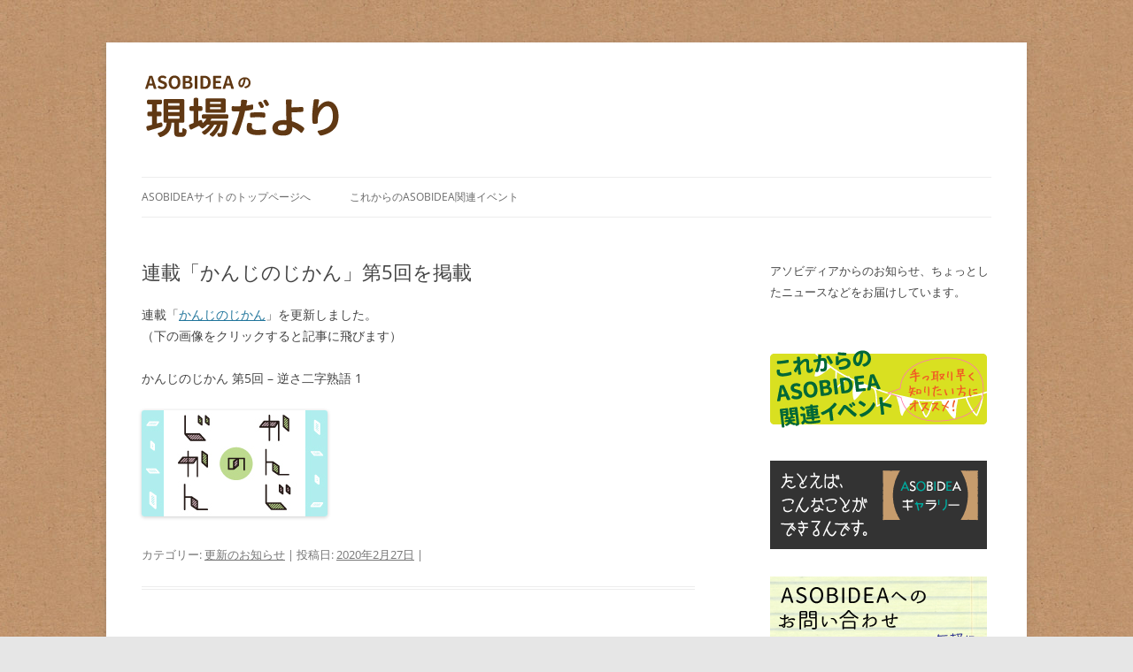

--- FILE ---
content_type: text/html; charset=UTF-8
request_url: http://asobidea.co.jp/news/archives/4760
body_size: 43908
content:
<!DOCTYPE html>
<!--[if IE 7]>
<html class="ie ie7" lang="ja" prefix="og: http://ogp.me/ns# fb: http://ogp.me/ns/fb#">
<![endif]-->
<!--[if IE 8]>
<html class="ie ie8" lang="ja" prefix="og: http://ogp.me/ns# fb: http://ogp.me/ns/fb#">
<![endif]-->
<!--[if !(IE 7) & !(IE 8)]><!-->
<html lang="ja" prefix="og: http://ogp.me/ns# fb: http://ogp.me/ns/fb#">
<!--<![endif]-->
<head>
<meta charset="UTF-8" />
<meta name="viewport" content="width=device-width, initial-scale=1.0" />
<title>連載「かんじのじかん」第5回を掲載 | ASOBIDEAの現場だより</title>
<link rel="profile" href="https://gmpg.org/xfn/11" />
<link rel="pingback" href="http://asobidea.co.jp/news/xmlrpc.php">
<!--[if lt IE 9]>
<script src="http://asobidea.co.jp/news/wp-content/themes/twentytwelve/js/html5.js?ver=3.7.0" type="text/javascript"></script>
<![endif]-->

	  <meta name='robots' content='max-image-preview:large' />
<link rel="alternate" type="application/rss+xml" title="ASOBIDEAの現場だより &raquo; フィード" href="http://asobidea.co.jp/news/feed" />
<link rel="alternate" type="application/rss+xml" title="ASOBIDEAの現場だより &raquo; コメントフィード" href="http://asobidea.co.jp/news/comments/feed" />
<link rel="alternate" title="oEmbed (JSON)" type="application/json+oembed" href="http://asobidea.co.jp/news/wp-json/oembed/1.0/embed?url=http%3A%2F%2Fasobidea.co.jp%2Fnews%2Farchives%2F4760" />
<link rel="alternate" title="oEmbed (XML)" type="text/xml+oembed" href="http://asobidea.co.jp/news/wp-json/oembed/1.0/embed?url=http%3A%2F%2Fasobidea.co.jp%2Fnews%2Farchives%2F4760&#038;format=xml" />
<style id='wp-img-auto-sizes-contain-inline-css' type='text/css'>
img:is([sizes=auto i],[sizes^="auto," i]){contain-intrinsic-size:3000px 1500px}
/*# sourceURL=wp-img-auto-sizes-contain-inline-css */
</style>
<style id='wp-emoji-styles-inline-css' type='text/css'>

	img.wp-smiley, img.emoji {
		display: inline !important;
		border: none !important;
		box-shadow: none !important;
		height: 1em !important;
		width: 1em !important;
		margin: 0 0.07em !important;
		vertical-align: -0.1em !important;
		background: none !important;
		padding: 0 !important;
	}
/*# sourceURL=wp-emoji-styles-inline-css */
</style>
<style id='wp-block-library-inline-css' type='text/css'>
:root{--wp-block-synced-color:#7a00df;--wp-block-synced-color--rgb:122,0,223;--wp-bound-block-color:var(--wp-block-synced-color);--wp-editor-canvas-background:#ddd;--wp-admin-theme-color:#007cba;--wp-admin-theme-color--rgb:0,124,186;--wp-admin-theme-color-darker-10:#006ba1;--wp-admin-theme-color-darker-10--rgb:0,107,160.5;--wp-admin-theme-color-darker-20:#005a87;--wp-admin-theme-color-darker-20--rgb:0,90,135;--wp-admin-border-width-focus:2px}@media (min-resolution:192dpi){:root{--wp-admin-border-width-focus:1.5px}}.wp-element-button{cursor:pointer}:root .has-very-light-gray-background-color{background-color:#eee}:root .has-very-dark-gray-background-color{background-color:#313131}:root .has-very-light-gray-color{color:#eee}:root .has-very-dark-gray-color{color:#313131}:root .has-vivid-green-cyan-to-vivid-cyan-blue-gradient-background{background:linear-gradient(135deg,#00d084,#0693e3)}:root .has-purple-crush-gradient-background{background:linear-gradient(135deg,#34e2e4,#4721fb 50%,#ab1dfe)}:root .has-hazy-dawn-gradient-background{background:linear-gradient(135deg,#faaca8,#dad0ec)}:root .has-subdued-olive-gradient-background{background:linear-gradient(135deg,#fafae1,#67a671)}:root .has-atomic-cream-gradient-background{background:linear-gradient(135deg,#fdd79a,#004a59)}:root .has-nightshade-gradient-background{background:linear-gradient(135deg,#330968,#31cdcf)}:root .has-midnight-gradient-background{background:linear-gradient(135deg,#020381,#2874fc)}:root{--wp--preset--font-size--normal:16px;--wp--preset--font-size--huge:42px}.has-regular-font-size{font-size:1em}.has-larger-font-size{font-size:2.625em}.has-normal-font-size{font-size:var(--wp--preset--font-size--normal)}.has-huge-font-size{font-size:var(--wp--preset--font-size--huge)}.has-text-align-center{text-align:center}.has-text-align-left{text-align:left}.has-text-align-right{text-align:right}.has-fit-text{white-space:nowrap!important}#end-resizable-editor-section{display:none}.aligncenter{clear:both}.items-justified-left{justify-content:flex-start}.items-justified-center{justify-content:center}.items-justified-right{justify-content:flex-end}.items-justified-space-between{justify-content:space-between}.screen-reader-text{border:0;clip-path:inset(50%);height:1px;margin:-1px;overflow:hidden;padding:0;position:absolute;width:1px;word-wrap:normal!important}.screen-reader-text:focus{background-color:#ddd;clip-path:none;color:#444;display:block;font-size:1em;height:auto;left:5px;line-height:normal;padding:15px 23px 14px;text-decoration:none;top:5px;width:auto;z-index:100000}html :where(.has-border-color){border-style:solid}html :where([style*=border-top-color]){border-top-style:solid}html :where([style*=border-right-color]){border-right-style:solid}html :where([style*=border-bottom-color]){border-bottom-style:solid}html :where([style*=border-left-color]){border-left-style:solid}html :where([style*=border-width]){border-style:solid}html :where([style*=border-top-width]){border-top-style:solid}html :where([style*=border-right-width]){border-right-style:solid}html :where([style*=border-bottom-width]){border-bottom-style:solid}html :where([style*=border-left-width]){border-left-style:solid}html :where(img[class*=wp-image-]){height:auto;max-width:100%}:where(figure){margin:0 0 1em}html :where(.is-position-sticky){--wp-admin--admin-bar--position-offset:var(--wp-admin--admin-bar--height,0px)}@media screen and (max-width:600px){html :where(.is-position-sticky){--wp-admin--admin-bar--position-offset:0px}}

/*# sourceURL=wp-block-library-inline-css */
</style><style id='global-styles-inline-css' type='text/css'>
:root{--wp--preset--aspect-ratio--square: 1;--wp--preset--aspect-ratio--4-3: 4/3;--wp--preset--aspect-ratio--3-4: 3/4;--wp--preset--aspect-ratio--3-2: 3/2;--wp--preset--aspect-ratio--2-3: 2/3;--wp--preset--aspect-ratio--16-9: 16/9;--wp--preset--aspect-ratio--9-16: 9/16;--wp--preset--color--black: #000000;--wp--preset--color--cyan-bluish-gray: #abb8c3;--wp--preset--color--white: #fff;--wp--preset--color--pale-pink: #f78da7;--wp--preset--color--vivid-red: #cf2e2e;--wp--preset--color--luminous-vivid-orange: #ff6900;--wp--preset--color--luminous-vivid-amber: #fcb900;--wp--preset--color--light-green-cyan: #7bdcb5;--wp--preset--color--vivid-green-cyan: #00d084;--wp--preset--color--pale-cyan-blue: #8ed1fc;--wp--preset--color--vivid-cyan-blue: #0693e3;--wp--preset--color--vivid-purple: #9b51e0;--wp--preset--color--blue: #21759b;--wp--preset--color--dark-gray: #444;--wp--preset--color--medium-gray: #9f9f9f;--wp--preset--color--light-gray: #e6e6e6;--wp--preset--gradient--vivid-cyan-blue-to-vivid-purple: linear-gradient(135deg,rgb(6,147,227) 0%,rgb(155,81,224) 100%);--wp--preset--gradient--light-green-cyan-to-vivid-green-cyan: linear-gradient(135deg,rgb(122,220,180) 0%,rgb(0,208,130) 100%);--wp--preset--gradient--luminous-vivid-amber-to-luminous-vivid-orange: linear-gradient(135deg,rgb(252,185,0) 0%,rgb(255,105,0) 100%);--wp--preset--gradient--luminous-vivid-orange-to-vivid-red: linear-gradient(135deg,rgb(255,105,0) 0%,rgb(207,46,46) 100%);--wp--preset--gradient--very-light-gray-to-cyan-bluish-gray: linear-gradient(135deg,rgb(238,238,238) 0%,rgb(169,184,195) 100%);--wp--preset--gradient--cool-to-warm-spectrum: linear-gradient(135deg,rgb(74,234,220) 0%,rgb(151,120,209) 20%,rgb(207,42,186) 40%,rgb(238,44,130) 60%,rgb(251,105,98) 80%,rgb(254,248,76) 100%);--wp--preset--gradient--blush-light-purple: linear-gradient(135deg,rgb(255,206,236) 0%,rgb(152,150,240) 100%);--wp--preset--gradient--blush-bordeaux: linear-gradient(135deg,rgb(254,205,165) 0%,rgb(254,45,45) 50%,rgb(107,0,62) 100%);--wp--preset--gradient--luminous-dusk: linear-gradient(135deg,rgb(255,203,112) 0%,rgb(199,81,192) 50%,rgb(65,88,208) 100%);--wp--preset--gradient--pale-ocean: linear-gradient(135deg,rgb(255,245,203) 0%,rgb(182,227,212) 50%,rgb(51,167,181) 100%);--wp--preset--gradient--electric-grass: linear-gradient(135deg,rgb(202,248,128) 0%,rgb(113,206,126) 100%);--wp--preset--gradient--midnight: linear-gradient(135deg,rgb(2,3,129) 0%,rgb(40,116,252) 100%);--wp--preset--font-size--small: 13px;--wp--preset--font-size--medium: 20px;--wp--preset--font-size--large: 36px;--wp--preset--font-size--x-large: 42px;--wp--preset--spacing--20: 0.44rem;--wp--preset--spacing--30: 0.67rem;--wp--preset--spacing--40: 1rem;--wp--preset--spacing--50: 1.5rem;--wp--preset--spacing--60: 2.25rem;--wp--preset--spacing--70: 3.38rem;--wp--preset--spacing--80: 5.06rem;--wp--preset--shadow--natural: 6px 6px 9px rgba(0, 0, 0, 0.2);--wp--preset--shadow--deep: 12px 12px 50px rgba(0, 0, 0, 0.4);--wp--preset--shadow--sharp: 6px 6px 0px rgba(0, 0, 0, 0.2);--wp--preset--shadow--outlined: 6px 6px 0px -3px rgb(255, 255, 255), 6px 6px rgb(0, 0, 0);--wp--preset--shadow--crisp: 6px 6px 0px rgb(0, 0, 0);}:where(.is-layout-flex){gap: 0.5em;}:where(.is-layout-grid){gap: 0.5em;}body .is-layout-flex{display: flex;}.is-layout-flex{flex-wrap: wrap;align-items: center;}.is-layout-flex > :is(*, div){margin: 0;}body .is-layout-grid{display: grid;}.is-layout-grid > :is(*, div){margin: 0;}:where(.wp-block-columns.is-layout-flex){gap: 2em;}:where(.wp-block-columns.is-layout-grid){gap: 2em;}:where(.wp-block-post-template.is-layout-flex){gap: 1.25em;}:where(.wp-block-post-template.is-layout-grid){gap: 1.25em;}.has-black-color{color: var(--wp--preset--color--black) !important;}.has-cyan-bluish-gray-color{color: var(--wp--preset--color--cyan-bluish-gray) !important;}.has-white-color{color: var(--wp--preset--color--white) !important;}.has-pale-pink-color{color: var(--wp--preset--color--pale-pink) !important;}.has-vivid-red-color{color: var(--wp--preset--color--vivid-red) !important;}.has-luminous-vivid-orange-color{color: var(--wp--preset--color--luminous-vivid-orange) !important;}.has-luminous-vivid-amber-color{color: var(--wp--preset--color--luminous-vivid-amber) !important;}.has-light-green-cyan-color{color: var(--wp--preset--color--light-green-cyan) !important;}.has-vivid-green-cyan-color{color: var(--wp--preset--color--vivid-green-cyan) !important;}.has-pale-cyan-blue-color{color: var(--wp--preset--color--pale-cyan-blue) !important;}.has-vivid-cyan-blue-color{color: var(--wp--preset--color--vivid-cyan-blue) !important;}.has-vivid-purple-color{color: var(--wp--preset--color--vivid-purple) !important;}.has-black-background-color{background-color: var(--wp--preset--color--black) !important;}.has-cyan-bluish-gray-background-color{background-color: var(--wp--preset--color--cyan-bluish-gray) !important;}.has-white-background-color{background-color: var(--wp--preset--color--white) !important;}.has-pale-pink-background-color{background-color: var(--wp--preset--color--pale-pink) !important;}.has-vivid-red-background-color{background-color: var(--wp--preset--color--vivid-red) !important;}.has-luminous-vivid-orange-background-color{background-color: var(--wp--preset--color--luminous-vivid-orange) !important;}.has-luminous-vivid-amber-background-color{background-color: var(--wp--preset--color--luminous-vivid-amber) !important;}.has-light-green-cyan-background-color{background-color: var(--wp--preset--color--light-green-cyan) !important;}.has-vivid-green-cyan-background-color{background-color: var(--wp--preset--color--vivid-green-cyan) !important;}.has-pale-cyan-blue-background-color{background-color: var(--wp--preset--color--pale-cyan-blue) !important;}.has-vivid-cyan-blue-background-color{background-color: var(--wp--preset--color--vivid-cyan-blue) !important;}.has-vivid-purple-background-color{background-color: var(--wp--preset--color--vivid-purple) !important;}.has-black-border-color{border-color: var(--wp--preset--color--black) !important;}.has-cyan-bluish-gray-border-color{border-color: var(--wp--preset--color--cyan-bluish-gray) !important;}.has-white-border-color{border-color: var(--wp--preset--color--white) !important;}.has-pale-pink-border-color{border-color: var(--wp--preset--color--pale-pink) !important;}.has-vivid-red-border-color{border-color: var(--wp--preset--color--vivid-red) !important;}.has-luminous-vivid-orange-border-color{border-color: var(--wp--preset--color--luminous-vivid-orange) !important;}.has-luminous-vivid-amber-border-color{border-color: var(--wp--preset--color--luminous-vivid-amber) !important;}.has-light-green-cyan-border-color{border-color: var(--wp--preset--color--light-green-cyan) !important;}.has-vivid-green-cyan-border-color{border-color: var(--wp--preset--color--vivid-green-cyan) !important;}.has-pale-cyan-blue-border-color{border-color: var(--wp--preset--color--pale-cyan-blue) !important;}.has-vivid-cyan-blue-border-color{border-color: var(--wp--preset--color--vivid-cyan-blue) !important;}.has-vivid-purple-border-color{border-color: var(--wp--preset--color--vivid-purple) !important;}.has-vivid-cyan-blue-to-vivid-purple-gradient-background{background: var(--wp--preset--gradient--vivid-cyan-blue-to-vivid-purple) !important;}.has-light-green-cyan-to-vivid-green-cyan-gradient-background{background: var(--wp--preset--gradient--light-green-cyan-to-vivid-green-cyan) !important;}.has-luminous-vivid-amber-to-luminous-vivid-orange-gradient-background{background: var(--wp--preset--gradient--luminous-vivid-amber-to-luminous-vivid-orange) !important;}.has-luminous-vivid-orange-to-vivid-red-gradient-background{background: var(--wp--preset--gradient--luminous-vivid-orange-to-vivid-red) !important;}.has-very-light-gray-to-cyan-bluish-gray-gradient-background{background: var(--wp--preset--gradient--very-light-gray-to-cyan-bluish-gray) !important;}.has-cool-to-warm-spectrum-gradient-background{background: var(--wp--preset--gradient--cool-to-warm-spectrum) !important;}.has-blush-light-purple-gradient-background{background: var(--wp--preset--gradient--blush-light-purple) !important;}.has-blush-bordeaux-gradient-background{background: var(--wp--preset--gradient--blush-bordeaux) !important;}.has-luminous-dusk-gradient-background{background: var(--wp--preset--gradient--luminous-dusk) !important;}.has-pale-ocean-gradient-background{background: var(--wp--preset--gradient--pale-ocean) !important;}.has-electric-grass-gradient-background{background: var(--wp--preset--gradient--electric-grass) !important;}.has-midnight-gradient-background{background: var(--wp--preset--gradient--midnight) !important;}.has-small-font-size{font-size: var(--wp--preset--font-size--small) !important;}.has-medium-font-size{font-size: var(--wp--preset--font-size--medium) !important;}.has-large-font-size{font-size: var(--wp--preset--font-size--large) !important;}.has-x-large-font-size{font-size: var(--wp--preset--font-size--x-large) !important;}
/*# sourceURL=global-styles-inline-css */
</style>

<style id='classic-theme-styles-inline-css' type='text/css'>
/*! This file is auto-generated */
.wp-block-button__link{color:#fff;background-color:#32373c;border-radius:9999px;box-shadow:none;text-decoration:none;padding:calc(.667em + 2px) calc(1.333em + 2px);font-size:1.125em}.wp-block-file__button{background:#32373c;color:#fff;text-decoration:none}
/*# sourceURL=/wp-includes/css/classic-themes.min.css */
</style>
<link rel='stylesheet' id='wp-lightbox-2.min.css-css' href='http://asobidea.co.jp/news/wp-content/plugins/wp-lightbox-2/styles/lightbox.min.css?ver=1.3.4' type='text/css' media='all' />
<link rel='stylesheet' id='twentytwelve-fonts-css' href='http://asobidea.co.jp/news/wp-content/themes/twentytwelve/fonts/font-open-sans.css?ver=20230328' type='text/css' media='all' />
<link rel='stylesheet' id='twentytwelve-style-css' href='http://asobidea.co.jp/news/wp-content/themes/twentytwelve/style.css?ver=20250715' type='text/css' media='all' />
<link rel='stylesheet' id='twentytwelve-block-style-css' href='http://asobidea.co.jp/news/wp-content/themes/twentytwelve/css/blocks.css?ver=20240812' type='text/css' media='all' />
<script type="text/javascript" src="http://asobidea.co.jp/news/wp-includes/js/jquery/jquery.min.js?ver=3.7.1" id="jquery-core-js"></script>
<script type="text/javascript" src="http://asobidea.co.jp/news/wp-includes/js/jquery/jquery-migrate.min.js?ver=3.4.1" id="jquery-migrate-js"></script>
<script type="text/javascript" src="http://asobidea.co.jp/news/wp-content/themes/twentytwelve/js/navigation.js?ver=20250303" id="twentytwelve-navigation-js" defer="defer" data-wp-strategy="defer"></script>
<link rel="https://api.w.org/" href="http://asobidea.co.jp/news/wp-json/" /><link rel="alternate" title="JSON" type="application/json" href="http://asobidea.co.jp/news/wp-json/wp/v2/posts/4760" /><link rel="EditURI" type="application/rsd+xml" title="RSD" href="http://asobidea.co.jp/news/xmlrpc.php?rsd" />
<meta name="generator" content="WordPress 6.9" />
<link rel="canonical" href="http://asobidea.co.jp/news/archives/4760" />
<link rel='shortlink' href='http://asobidea.co.jp/news/?p=4760' />
<style type="text/css" id="custom-background-css">
body.custom-background { background-image: url("http://asobidea.co.jp/news/wp-content/uploads/2015/01/bg.jpg"); background-position: left top; background-size: auto; background-repeat: repeat; background-attachment: scroll; }
</style>
	
<!-- START - Open Graph and Twitter Card Tags 3.3.7 -->
 <!-- Facebook Open Graph -->
  <meta property="og:site_name" content="ASOBIDEAの現場だより"/>
  <meta property="og:title" content="連載「かんじのじかん」第5回を掲載"/>
  <meta property="og:url" content="http://asobidea.co.jp/news/archives/4760"/>
  <meta property="og:type" content="article"/>
  <meta property="og:description" content="連載「かんじのじかん」を更新しました。
（下の画像をクリックすると記事に飛びます）

かんじのじかん 第5回 - 逆さ二字熟語 1"/>
  <meta property="og:image" content="http://asobidea.co.jp/news/wp-content/uploads/2019/05/ogp_1200x630px.jpg"/>
  <meta property="og:image:url" content="http://asobidea.co.jp/news/wp-content/uploads/2019/05/ogp_1200x630px.jpg"/>
  <meta property="article:published_time" content="2020-02-27T10:43:39+09:00"/>
  <meta property="article:modified_time" content="2020-02-27T10:43:39+09:00" />
  <meta property="og:updated_time" content="2020-02-27T10:43:39+09:00" />
 <!-- Google+ / Schema.org -->
  <meta itemprop="name" content="連載「かんじのじかん」第5回を掲載"/>
  <meta itemprop="headline" content="連載「かんじのじかん」第5回を掲載"/>
  <meta itemprop="description" content="連載「かんじのじかん」を更新しました。
（下の画像をクリックすると記事に飛びます）

かんじのじかん 第5回 - 逆さ二字熟語 1"/>
  <meta itemprop="image" content="http://asobidea.co.jp/news/wp-content/uploads/2019/05/ogp_1200x630px.jpg"/>
  <meta itemprop="author" content="ASOBIDEA"/>
 <!-- Twitter Cards -->
  <meta name="twitter:title" content="連載「かんじのじかん」第5回を掲載"/>
  <meta name="twitter:url" content="http://asobidea.co.jp/news/archives/4760"/>
  <meta name="twitter:description" content="連載「かんじのじかん」を更新しました。
（下の画像をクリックすると記事に飛びます）

かんじのじかん 第5回 - 逆さ二字熟語 1"/>
  <meta name="twitter:image" content="http://asobidea.co.jp/news/wp-content/uploads/2019/05/ogp_1200x630px.jpg"/>
  <meta name="twitter:card" content="summary_large_image"/>
 <!-- SEO -->
 <!-- Misc. tags -->
 <!-- is_singular -->
<!-- END - Open Graph and Twitter Card Tags 3.3.7 -->
	
</head>

<body class="wp-singular post-template-default single single-post postid-4760 single-format-standard custom-background wp-embed-responsive wp-theme-twentytwelve custom-font-enabled single-author">
<div id="page" class="hfeed site">
	<a class="screen-reader-text skip-link" href="#content">コンテンツへスキップ</a>
	<header id="masthead" class="site-header">
		<hgroup>
					<h1 class="site-title"><a href="http://asobidea.co.jp/news/" rel="home" ><img src="http://asobidea.co.jp/news/wp-content/uploads/2015/01/genba_title.png" alt="アソビディアの現場だより"></a></h1>
			<h2 class="site-description"></h2>
		</hgroup>

		<nav id="site-navigation" class="main-navigation">
			<button class="menu-toggle">メニュー</button>
			<div class="menu-asobidea-container"><ul id="menu-asobidea" class="nav-menu"><li id="menu-item-14" class="menu-item menu-item-type-custom menu-item-object-custom menu-item-14"><a href="http://asobidea.co.jp/">ASOBIDEAサイトのトップページへ</a></li>
<li id="menu-item-672" class="menu-item menu-item-type-post_type menu-item-object-page menu-item-672"><a href="http://asobidea.co.jp/news/event">これからのASOBIDEA関連イベント</a></li>
</ul></div>		</nav><!-- #site-navigation -->

			</header><!-- #masthead -->

	<div id="main" class="wrapper">

	<div id="primary" class="site-content">
		<div id="content" role="main">

			
				
	<article id="post-4760" class="post-4760 post type-post status-publish format-standard hentry category-update">
				<header class="entry-header">
			
						<h1 class="entry-title">連載「かんじのじかん」第5回を掲載</h1>
								</header><!-- .entry-header -->

				<div class="entry-content">
			<p>連載「<a href="http://asobidea.co.jp/column/kanji/">かんじのじかん</a>」を更新しました。<br />
（下の画像をクリックすると記事に飛びます）</p>
<p>かんじのじかん 第5回 &#8211; 逆さ二字熟語 1</p>
<p><a href="http://asobidea.co.jp/column/kanji/"><img decoding="async" src="http://asobidea.co.jp/column/col_kanji.jpg" width="210" height="120" size-full" target="_blank" /></a></p>
					</div><!-- .entry-content -->
		
		<footer class="entry-meta">
			カテゴリー: <a href="http://asobidea.co.jp/news/archives/category/update" rel="category tag">更新のお知らせ</a> | 投稿日: <a href="http://asobidea.co.jp/news/archives/4760" title="10:43 AM" rel="bookmark"><time class="entry-date" datetime="2020-02-27T10:43:39+09:00">2020年2月27日</time></a> | <span class="by-author">投稿者: <span class="author vcard"><a class="url fn n" href="http://asobidea.co.jp/news/archives/author/asbgenba" title="ASOBIDEA の投稿をすべて表示" rel="author">ASOBIDEA</a></span></span>								</footer><!-- .entry-meta -->
	</article><!-- #post -->

				<nav class="nav-single">
					<h3 class="assistive-text">投稿ナビゲーション</h3>
					<span class="nav-previous"><a href="http://asobidea.co.jp/news/archives/4744" rel="prev"><span class="meta-nav">&larr;</span> 「第21回 ダヴィンチマスターズ」にてパズる広場を行いました</a></span>
					<span class="nav-next"><a href="http://asobidea.co.jp/news/archives/4763" rel="next">連載「よりぬきパズる広場」にゆでたまごパズルを掲載 <span class="meta-nav">&rarr;</span></a></span>
				</nav><!-- .nav-single -->

				
<div id="comments" class="comments-area">

	
	
	
</div><!-- #comments .comments-area -->

			
		</div><!-- #content -->
	</div><!-- #primary -->


			<div id="secondary" class="widget-area" role="complementary">
			<aside id="text-3" class="widget widget_text">			<div class="textwidget">アソビディアからのお知らせ、ちょっとしたニュースなどをお届けしています。</div>
		</aside><aside id="text-4" class="widget widget_text">			<div class="textwidget"><p><a href="http://asobidea.co.jp/news/event"><img style="border-radius: 0px; box-shadow: 0 0 0 0;" src="http://asobidea.co.jp/news/wp-content/uploads/2015/07/event.png" alt="これからのASOBIDEA関連イベント" width="245" height="100" class="size-full wp-image-677"/></a></p>
<p><a href="http://asobidea.co.jp/gallery/"><img style="border-radius: 0px; box-shadow: 0 0 0 0;" src="http://asobidea.co.jp/news/wp-content/uploads/2015/10/link_gallery.png" alt="ASOBIDEAギャラリー" width="245" height="100" class="size-full wp-image-677"/></a></p>
<p><a href="http://asobidea.co.jp/contact/"><img style="border-radius: 0px; box-shadow: 0 0 0 0;" src="http://asobidea.co.jp/news/wp-content/uploads/2015/07/contact.png" alt="ASOBIDEAへのお問い合わせ" width="245" height="100" class="size-full wp-image-677"/></a></p>
</div>
		</aside><aside id="search-2" class="widget widget_search"><form role="search" method="get" id="searchform" class="searchform" action="http://asobidea.co.jp/news/">
				<div>
					<label class="screen-reader-text" for="s">検索:</label>
					<input type="text" value="" name="s" id="s" />
					<input type="submit" id="searchsubmit" value="検索" />
				</div>
			</form></aside>
		<aside id="recent-posts-2" class="widget widget_recent_entries">
		<h3 class="widget-title">最近の投稿</h3>
		<ul>
											<li>
					<a href="http://asobidea.co.jp/news/archives/6668">2026年 新年のごあいさつ</a>
									</li>
											<li>
					<a href="http://asobidea.co.jp/news/archives/6664">年末年始の対応について（2025～2026）</a>
									</li>
											<li>
					<a href="http://asobidea.co.jp/news/archives/6646">「千葉市科学フェスタ2025」に協力します</a>
									</li>
											<li>
					<a href="http://asobidea.co.jp/news/archives/6621">会報誌『ZEN CLUB』にパズルの提供を開始しました</a>
									</li>
											<li>
					<a href="http://asobidea.co.jp/news/archives/6556">中学校英語の教科書『BLUE SKY』にトリックアートが採用されました</a>
									</li>
					</ul>

		</aside><aside id="categories-2" class="widget widget_categories"><h3 class="widget-title">カテゴリー</h3>
			<ul>
					<li class="cat-item cat-item-5"><a href="http://asobidea.co.jp/news/archives/category/event">イベント</a> (223)
</li>
	<li class="cat-item cat-item-7"><a href="http://asobidea.co.jp/news/archives/category/goods">グッズ</a> (115)
</li>
	<li class="cat-item cat-item-4"><a href="http://asobidea.co.jp/news/archives/category/topics">その他の話題</a> (42)
</li>
	<li class="cat-item cat-item-6"><a href="http://asobidea.co.jp/news/archives/category/design">デザイン</a> (118)
</li>
	<li class="cat-item cat-item-8"><a href="http://asobidea.co.jp/news/archives/category/media">メディア出演</a> (3)
</li>
	<li class="cat-item cat-item-2"><a href="http://asobidea.co.jp/news/archives/category/update">更新のお知らせ</a> (215)
</li>
			</ul>

			</aside><aside id="archives-2" class="widget widget_archive"><h3 class="widget-title">これまでの話題</h3>
			<ul>
					<li><a href='http://asobidea.co.jp/news/archives/date/2026/01'>2026年1月</a></li>
	<li><a href='http://asobidea.co.jp/news/archives/date/2025/12'>2025年12月</a></li>
	<li><a href='http://asobidea.co.jp/news/archives/date/2025/08'>2025年8月</a></li>
	<li><a href='http://asobidea.co.jp/news/archives/date/2025/05'>2025年5月</a></li>
	<li><a href='http://asobidea.co.jp/news/archives/date/2025/01'>2025年1月</a></li>
	<li><a href='http://asobidea.co.jp/news/archives/date/2024/12'>2024年12月</a></li>
	<li><a href='http://asobidea.co.jp/news/archives/date/2024/10'>2024年10月</a></li>
	<li><a href='http://asobidea.co.jp/news/archives/date/2024/09'>2024年9月</a></li>
	<li><a href='http://asobidea.co.jp/news/archives/date/2024/07'>2024年7月</a></li>
	<li><a href='http://asobidea.co.jp/news/archives/date/2024/06'>2024年6月</a></li>
	<li><a href='http://asobidea.co.jp/news/archives/date/2024/04'>2024年4月</a></li>
	<li><a href='http://asobidea.co.jp/news/archives/date/2024/03'>2024年3月</a></li>
	<li><a href='http://asobidea.co.jp/news/archives/date/2024/01'>2024年1月</a></li>
	<li><a href='http://asobidea.co.jp/news/archives/date/2023/12'>2023年12月</a></li>
	<li><a href='http://asobidea.co.jp/news/archives/date/2023/11'>2023年11月</a></li>
	<li><a href='http://asobidea.co.jp/news/archives/date/2023/10'>2023年10月</a></li>
	<li><a href='http://asobidea.co.jp/news/archives/date/2023/09'>2023年9月</a></li>
	<li><a href='http://asobidea.co.jp/news/archives/date/2023/08'>2023年8月</a></li>
	<li><a href='http://asobidea.co.jp/news/archives/date/2023/07'>2023年7月</a></li>
	<li><a href='http://asobidea.co.jp/news/archives/date/2023/06'>2023年6月</a></li>
	<li><a href='http://asobidea.co.jp/news/archives/date/2023/05'>2023年5月</a></li>
	<li><a href='http://asobidea.co.jp/news/archives/date/2023/04'>2023年4月</a></li>
	<li><a href='http://asobidea.co.jp/news/archives/date/2023/03'>2023年3月</a></li>
	<li><a href='http://asobidea.co.jp/news/archives/date/2023/02'>2023年2月</a></li>
	<li><a href='http://asobidea.co.jp/news/archives/date/2023/01'>2023年1月</a></li>
	<li><a href='http://asobidea.co.jp/news/archives/date/2022/12'>2022年12月</a></li>
	<li><a href='http://asobidea.co.jp/news/archives/date/2022/11'>2022年11月</a></li>
	<li><a href='http://asobidea.co.jp/news/archives/date/2022/10'>2022年10月</a></li>
	<li><a href='http://asobidea.co.jp/news/archives/date/2022/09'>2022年9月</a></li>
	<li><a href='http://asobidea.co.jp/news/archives/date/2022/08'>2022年8月</a></li>
	<li><a href='http://asobidea.co.jp/news/archives/date/2022/07'>2022年7月</a></li>
	<li><a href='http://asobidea.co.jp/news/archives/date/2022/06'>2022年6月</a></li>
	<li><a href='http://asobidea.co.jp/news/archives/date/2022/05'>2022年5月</a></li>
	<li><a href='http://asobidea.co.jp/news/archives/date/2022/04'>2022年4月</a></li>
	<li><a href='http://asobidea.co.jp/news/archives/date/2022/03'>2022年3月</a></li>
	<li><a href='http://asobidea.co.jp/news/archives/date/2022/02'>2022年2月</a></li>
	<li><a href='http://asobidea.co.jp/news/archives/date/2022/01'>2022年1月</a></li>
	<li><a href='http://asobidea.co.jp/news/archives/date/2021/12'>2021年12月</a></li>
	<li><a href='http://asobidea.co.jp/news/archives/date/2021/11'>2021年11月</a></li>
	<li><a href='http://asobidea.co.jp/news/archives/date/2021/10'>2021年10月</a></li>
	<li><a href='http://asobidea.co.jp/news/archives/date/2021/09'>2021年9月</a></li>
	<li><a href='http://asobidea.co.jp/news/archives/date/2021/08'>2021年8月</a></li>
	<li><a href='http://asobidea.co.jp/news/archives/date/2021/07'>2021年7月</a></li>
	<li><a href='http://asobidea.co.jp/news/archives/date/2021/06'>2021年6月</a></li>
	<li><a href='http://asobidea.co.jp/news/archives/date/2021/05'>2021年5月</a></li>
	<li><a href='http://asobidea.co.jp/news/archives/date/2021/04'>2021年4月</a></li>
	<li><a href='http://asobidea.co.jp/news/archives/date/2021/03'>2021年3月</a></li>
	<li><a href='http://asobidea.co.jp/news/archives/date/2021/02'>2021年2月</a></li>
	<li><a href='http://asobidea.co.jp/news/archives/date/2021/01'>2021年1月</a></li>
	<li><a href='http://asobidea.co.jp/news/archives/date/2020/12'>2020年12月</a></li>
	<li><a href='http://asobidea.co.jp/news/archives/date/2020/11'>2020年11月</a></li>
	<li><a href='http://asobidea.co.jp/news/archives/date/2020/10'>2020年10月</a></li>
	<li><a href='http://asobidea.co.jp/news/archives/date/2020/09'>2020年9月</a></li>
	<li><a href='http://asobidea.co.jp/news/archives/date/2020/08'>2020年8月</a></li>
	<li><a href='http://asobidea.co.jp/news/archives/date/2020/07'>2020年7月</a></li>
	<li><a href='http://asobidea.co.jp/news/archives/date/2020/06'>2020年6月</a></li>
	<li><a href='http://asobidea.co.jp/news/archives/date/2020/05'>2020年5月</a></li>
	<li><a href='http://asobidea.co.jp/news/archives/date/2020/04'>2020年4月</a></li>
	<li><a href='http://asobidea.co.jp/news/archives/date/2020/03'>2020年3月</a></li>
	<li><a href='http://asobidea.co.jp/news/archives/date/2020/02'>2020年2月</a></li>
	<li><a href='http://asobidea.co.jp/news/archives/date/2020/01'>2020年1月</a></li>
	<li><a href='http://asobidea.co.jp/news/archives/date/2019/12'>2019年12月</a></li>
	<li><a href='http://asobidea.co.jp/news/archives/date/2019/11'>2019年11月</a></li>
	<li><a href='http://asobidea.co.jp/news/archives/date/2019/10'>2019年10月</a></li>
	<li><a href='http://asobidea.co.jp/news/archives/date/2019/09'>2019年9月</a></li>
	<li><a href='http://asobidea.co.jp/news/archives/date/2019/08'>2019年8月</a></li>
	<li><a href='http://asobidea.co.jp/news/archives/date/2019/07'>2019年7月</a></li>
	<li><a href='http://asobidea.co.jp/news/archives/date/2019/06'>2019年6月</a></li>
	<li><a href='http://asobidea.co.jp/news/archives/date/2019/05'>2019年5月</a></li>
	<li><a href='http://asobidea.co.jp/news/archives/date/2019/04'>2019年4月</a></li>
	<li><a href='http://asobidea.co.jp/news/archives/date/2019/03'>2019年3月</a></li>
	<li><a href='http://asobidea.co.jp/news/archives/date/2019/02'>2019年2月</a></li>
	<li><a href='http://asobidea.co.jp/news/archives/date/2019/01'>2019年1月</a></li>
	<li><a href='http://asobidea.co.jp/news/archives/date/2018/12'>2018年12月</a></li>
	<li><a href='http://asobidea.co.jp/news/archives/date/2018/11'>2018年11月</a></li>
	<li><a href='http://asobidea.co.jp/news/archives/date/2018/10'>2018年10月</a></li>
	<li><a href='http://asobidea.co.jp/news/archives/date/2018/09'>2018年9月</a></li>
	<li><a href='http://asobidea.co.jp/news/archives/date/2018/08'>2018年8月</a></li>
	<li><a href='http://asobidea.co.jp/news/archives/date/2018/07'>2018年7月</a></li>
	<li><a href='http://asobidea.co.jp/news/archives/date/2018/06'>2018年6月</a></li>
	<li><a href='http://asobidea.co.jp/news/archives/date/2018/05'>2018年5月</a></li>
	<li><a href='http://asobidea.co.jp/news/archives/date/2018/04'>2018年4月</a></li>
	<li><a href='http://asobidea.co.jp/news/archives/date/2018/03'>2018年3月</a></li>
	<li><a href='http://asobidea.co.jp/news/archives/date/2018/02'>2018年2月</a></li>
	<li><a href='http://asobidea.co.jp/news/archives/date/2018/01'>2018年1月</a></li>
	<li><a href='http://asobidea.co.jp/news/archives/date/2017/12'>2017年12月</a></li>
	<li><a href='http://asobidea.co.jp/news/archives/date/2017/11'>2017年11月</a></li>
	<li><a href='http://asobidea.co.jp/news/archives/date/2017/10'>2017年10月</a></li>
	<li><a href='http://asobidea.co.jp/news/archives/date/2017/09'>2017年9月</a></li>
	<li><a href='http://asobidea.co.jp/news/archives/date/2017/08'>2017年8月</a></li>
	<li><a href='http://asobidea.co.jp/news/archives/date/2017/07'>2017年7月</a></li>
	<li><a href='http://asobidea.co.jp/news/archives/date/2017/06'>2017年6月</a></li>
	<li><a href='http://asobidea.co.jp/news/archives/date/2017/05'>2017年5月</a></li>
	<li><a href='http://asobidea.co.jp/news/archives/date/2017/04'>2017年4月</a></li>
	<li><a href='http://asobidea.co.jp/news/archives/date/2017/03'>2017年3月</a></li>
	<li><a href='http://asobidea.co.jp/news/archives/date/2017/02'>2017年2月</a></li>
	<li><a href='http://asobidea.co.jp/news/archives/date/2017/01'>2017年1月</a></li>
	<li><a href='http://asobidea.co.jp/news/archives/date/2016/12'>2016年12月</a></li>
	<li><a href='http://asobidea.co.jp/news/archives/date/2016/11'>2016年11月</a></li>
	<li><a href='http://asobidea.co.jp/news/archives/date/2016/10'>2016年10月</a></li>
	<li><a href='http://asobidea.co.jp/news/archives/date/2016/09'>2016年9月</a></li>
	<li><a href='http://asobidea.co.jp/news/archives/date/2016/08'>2016年8月</a></li>
	<li><a href='http://asobidea.co.jp/news/archives/date/2016/07'>2016年7月</a></li>
	<li><a href='http://asobidea.co.jp/news/archives/date/2016/06'>2016年6月</a></li>
	<li><a href='http://asobidea.co.jp/news/archives/date/2016/05'>2016年5月</a></li>
	<li><a href='http://asobidea.co.jp/news/archives/date/2016/04'>2016年4月</a></li>
	<li><a href='http://asobidea.co.jp/news/archives/date/2016/03'>2016年3月</a></li>
	<li><a href='http://asobidea.co.jp/news/archives/date/2016/02'>2016年2月</a></li>
	<li><a href='http://asobidea.co.jp/news/archives/date/2016/01'>2016年1月</a></li>
	<li><a href='http://asobidea.co.jp/news/archives/date/2015/12'>2015年12月</a></li>
	<li><a href='http://asobidea.co.jp/news/archives/date/2015/11'>2015年11月</a></li>
	<li><a href='http://asobidea.co.jp/news/archives/date/2015/10'>2015年10月</a></li>
	<li><a href='http://asobidea.co.jp/news/archives/date/2015/09'>2015年9月</a></li>
	<li><a href='http://asobidea.co.jp/news/archives/date/2015/08'>2015年8月</a></li>
	<li><a href='http://asobidea.co.jp/news/archives/date/2015/07'>2015年7月</a></li>
	<li><a href='http://asobidea.co.jp/news/archives/date/2015/06'>2015年6月</a></li>
	<li><a href='http://asobidea.co.jp/news/archives/date/2015/05'>2015年5月</a></li>
	<li><a href='http://asobidea.co.jp/news/archives/date/2015/04'>2015年4月</a></li>
	<li><a href='http://asobidea.co.jp/news/archives/date/2015/03'>2015年3月</a></li>
	<li><a href='http://asobidea.co.jp/news/archives/date/2015/02'>2015年2月</a></li>
	<li><a href='http://asobidea.co.jp/news/archives/date/2015/01'>2015年1月</a></li>
	<li><a href='http://asobidea.co.jp/news/archives/date/2014/12'>2014年12月</a></li>
	<li><a href='http://asobidea.co.jp/news/archives/date/2014/11'>2014年11月</a></li>
	<li><a href='http://asobidea.co.jp/news/archives/date/2014/10'>2014年10月</a></li>
	<li><a href='http://asobidea.co.jp/news/archives/date/2014/09'>2014年9月</a></li>
	<li><a href='http://asobidea.co.jp/news/archives/date/2014/08'>2014年8月</a></li>
	<li><a href='http://asobidea.co.jp/news/archives/date/2014/07'>2014年7月</a></li>
	<li><a href='http://asobidea.co.jp/news/archives/date/2014/06'>2014年6月</a></li>
	<li><a href='http://asobidea.co.jp/news/archives/date/2014/04'>2014年4月</a></li>
	<li><a href='http://asobidea.co.jp/news/archives/date/2014/03'>2014年3月</a></li>
	<li><a href='http://asobidea.co.jp/news/archives/date/2014/02'>2014年2月</a></li>
	<li><a href='http://asobidea.co.jp/news/archives/date/2013/12'>2013年12月</a></li>
			</ul>

			</aside>		</div><!-- #secondary -->
		</div><!-- #main .wrapper -->
	<footer id="colophon" role="contentinfo">
		<div class="site-info">
									<a href="http://asobidea.co.jp/" class="imprint" title="link to ASOBIDEA">
				Powered by ASOBIDEA			</a>
		</div><!-- .site-info -->
	</footer><!-- #colophon -->
</div><!-- #page -->

<script type="speculationrules">
{"prefetch":[{"source":"document","where":{"and":[{"href_matches":"/news/*"},{"not":{"href_matches":["/news/wp-*.php","/news/wp-admin/*","/news/wp-content/uploads/*","/news/wp-content/*","/news/wp-content/plugins/*","/news/wp-content/themes/twentytwelve/*","/news/*\\?(.+)"]}},{"not":{"selector_matches":"a[rel~=\"nofollow\"]"}},{"not":{"selector_matches":".no-prefetch, .no-prefetch a"}}]},"eagerness":"conservative"}]}
</script>
<script type="text/javascript" id="wp-jquery-lightbox-js-extra">
/* <![CDATA[ */
var JQLBSettings = {"fitToScreen":"0","resizeSpeed":"400","displayDownloadLink":"0","navbarOnTop":"0","loopImages":"","resizeCenter":"","marginSize":"","linkTarget":"_self","help":"","prevLinkTitle":"previous image","nextLinkTitle":"next image","prevLinkText":"\u00ab Previous","nextLinkText":"Next \u00bb","closeTitle":"close image gallery","image":"Image ","of":" of ","download":"Download","jqlb_overlay_opacity":"80","jqlb_overlay_color":"#000000","jqlb_overlay_close":"1","jqlb_border_width":"10","jqlb_border_color":"#ffffff","jqlb_border_radius":"0","jqlb_image_info_background_transparency":"100","jqlb_image_info_bg_color":"#ffffff","jqlb_image_info_text_color":"#000000","jqlb_image_info_text_fontsize":"10","jqlb_show_text_for_image":"1","jqlb_next_image_title":"next image","jqlb_previous_image_title":"previous image","jqlb_next_button_image":"http://asobidea.co.jp/news/wp-content/plugins/wp-lightbox-2/styles/images/next.gif","jqlb_previous_button_image":"http://asobidea.co.jp/news/wp-content/plugins/wp-lightbox-2/styles/images/prev.gif","jqlb_maximum_width":"","jqlb_maximum_height":"","jqlb_show_close_button":"1","jqlb_close_image_title":"close image gallery","jqlb_close_image_max_heght":"22","jqlb_image_for_close_lightbox":"http://asobidea.co.jp/news/wp-content/plugins/wp-lightbox-2/styles/images/closelabel.gif","jqlb_keyboard_navigation":"1","jqlb_popup_size_fix":"0"};
//# sourceURL=wp-jquery-lightbox-js-extra
/* ]]> */
</script>
<script type="text/javascript" src="http://asobidea.co.jp/news/wp-content/plugins/wp-lightbox-2/js/dist/wp-lightbox-2.min.js?ver=1.3.4.1" id="wp-jquery-lightbox-js"></script>
<script id="wp-emoji-settings" type="application/json">
{"baseUrl":"https://s.w.org/images/core/emoji/17.0.2/72x72/","ext":".png","svgUrl":"https://s.w.org/images/core/emoji/17.0.2/svg/","svgExt":".svg","source":{"concatemoji":"http://asobidea.co.jp/news/wp-includes/js/wp-emoji-release.min.js?ver=6.9"}}
</script>
<script type="module">
/* <![CDATA[ */
/*! This file is auto-generated */
const a=JSON.parse(document.getElementById("wp-emoji-settings").textContent),o=(window._wpemojiSettings=a,"wpEmojiSettingsSupports"),s=["flag","emoji"];function i(e){try{var t={supportTests:e,timestamp:(new Date).valueOf()};sessionStorage.setItem(o,JSON.stringify(t))}catch(e){}}function c(e,t,n){e.clearRect(0,0,e.canvas.width,e.canvas.height),e.fillText(t,0,0);t=new Uint32Array(e.getImageData(0,0,e.canvas.width,e.canvas.height).data);e.clearRect(0,0,e.canvas.width,e.canvas.height),e.fillText(n,0,0);const a=new Uint32Array(e.getImageData(0,0,e.canvas.width,e.canvas.height).data);return t.every((e,t)=>e===a[t])}function p(e,t){e.clearRect(0,0,e.canvas.width,e.canvas.height),e.fillText(t,0,0);var n=e.getImageData(16,16,1,1);for(let e=0;e<n.data.length;e++)if(0!==n.data[e])return!1;return!0}function u(e,t,n,a){switch(t){case"flag":return n(e,"\ud83c\udff3\ufe0f\u200d\u26a7\ufe0f","\ud83c\udff3\ufe0f\u200b\u26a7\ufe0f")?!1:!n(e,"\ud83c\udde8\ud83c\uddf6","\ud83c\udde8\u200b\ud83c\uddf6")&&!n(e,"\ud83c\udff4\udb40\udc67\udb40\udc62\udb40\udc65\udb40\udc6e\udb40\udc67\udb40\udc7f","\ud83c\udff4\u200b\udb40\udc67\u200b\udb40\udc62\u200b\udb40\udc65\u200b\udb40\udc6e\u200b\udb40\udc67\u200b\udb40\udc7f");case"emoji":return!a(e,"\ud83e\u1fac8")}return!1}function f(e,t,n,a){let r;const o=(r="undefined"!=typeof WorkerGlobalScope&&self instanceof WorkerGlobalScope?new OffscreenCanvas(300,150):document.createElement("canvas")).getContext("2d",{willReadFrequently:!0}),s=(o.textBaseline="top",o.font="600 32px Arial",{});return e.forEach(e=>{s[e]=t(o,e,n,a)}),s}function r(e){var t=document.createElement("script");t.src=e,t.defer=!0,document.head.appendChild(t)}a.supports={everything:!0,everythingExceptFlag:!0},new Promise(t=>{let n=function(){try{var e=JSON.parse(sessionStorage.getItem(o));if("object"==typeof e&&"number"==typeof e.timestamp&&(new Date).valueOf()<e.timestamp+604800&&"object"==typeof e.supportTests)return e.supportTests}catch(e){}return null}();if(!n){if("undefined"!=typeof Worker&&"undefined"!=typeof OffscreenCanvas&&"undefined"!=typeof URL&&URL.createObjectURL&&"undefined"!=typeof Blob)try{var e="postMessage("+f.toString()+"("+[JSON.stringify(s),u.toString(),c.toString(),p.toString()].join(",")+"));",a=new Blob([e],{type:"text/javascript"});const r=new Worker(URL.createObjectURL(a),{name:"wpTestEmojiSupports"});return void(r.onmessage=e=>{i(n=e.data),r.terminate(),t(n)})}catch(e){}i(n=f(s,u,c,p))}t(n)}).then(e=>{for(const n in e)a.supports[n]=e[n],a.supports.everything=a.supports.everything&&a.supports[n],"flag"!==n&&(a.supports.everythingExceptFlag=a.supports.everythingExceptFlag&&a.supports[n]);var t;a.supports.everythingExceptFlag=a.supports.everythingExceptFlag&&!a.supports.flag,a.supports.everything||((t=a.source||{}).concatemoji?r(t.concatemoji):t.wpemoji&&t.twemoji&&(r(t.twemoji),r(t.wpemoji)))});
//# sourceURL=http://asobidea.co.jp/news/wp-includes/js/wp-emoji-loader.min.js
/* ]]> */
</script>
</body>
</html>
